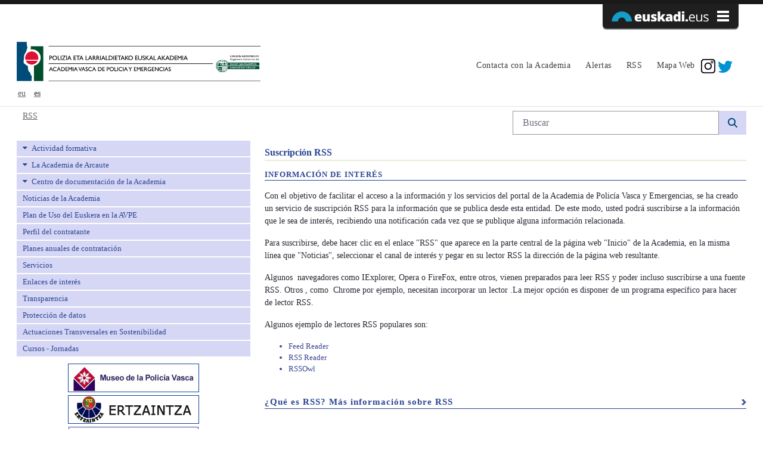

--- FILE ---
content_type: text/html; charset=UTF-8
request_url: https://www.arkauteakademia.euskadi.eus/lfr/web/avpe/suscripcion-rss
body_size: 17096
content:




































	
		
			<!DOCTYPE html>


























































<html class="ltr notranslate" dir="ltr" lang="es-ES">
  <head>
    <title>RSS - avpe - Segurtasun Saila - Eusko Jaurlaritza</title>
    <meta content="initial-scale=1.0, width=device-width" name="viewport" />





































<meta content="text/html; charset=UTF-8" http-equiv="content-type" />












<script data-senna-track="permanent" src="/lfr/combo?browserId=chrome&minifierType=js&languageId=es_ES&b=7310&t=1768395394175&/lfr/o/frontend-js-jquery-web/jquery/jquery.min.js&/lfr/o/frontend-js-jquery-web/jquery/init.js&/lfr/o/frontend-js-jquery-web/jquery/ajax.js&/lfr/o/frontend-js-jquery-web/jquery/bootstrap.bundle.min.js&/lfr/o/frontend-js-jquery-web/jquery/collapsible_search.js&/lfr/o/frontend-js-jquery-web/jquery/fm.js&/lfr/o/frontend-js-jquery-web/jquery/form.js&/lfr/o/frontend-js-jquery-web/jquery/popper.min.js&/lfr/o/frontend-js-jquery-web/jquery/side_navigation.js" type="text/javascript"></script>
<link data-senna-track="temporary" href="https://www.arkauteakademia.euskadi.eus/lfr/web/avpe/suscripcion-rss" rel="canonical" />
<link data-senna-track="temporary" href="https://www.arkauteakademia.euskadi.eus/lfr/web/avpe/suscripcion-rss" hreflang="es-ES" rel="alternate" />
<link data-senna-track="temporary" href="https://www.arkauteakademia.euskadi.eus/lfr/eu/web/avpe/suscripcion-rss" hreflang="eu-ES" rel="alternate" />
<link data-senna-track="temporary" href="https://www.arkauteakademia.euskadi.eus/lfr/web/avpe/suscripcion-rss" hreflang="x-default" rel="alternate" />

<meta property="og:locale" content="es_ES">
<meta property="og:locale:alternate" content="eu_ES">
<meta property="og:locale:alternate" content="es_ES">
<meta property="og:site_name" content="avpe">
<meta property="og:title" content="RSS - avpe - Segurtasun Saila - Eusko Jaurlaritza">
<meta property="og:type" content="website">
<meta property="og:url" content="https://www.arkauteakademia.euskadi.eus/lfr/web/avpe/suscripcion-rss">


<link href="https://www.arkauteakademia.euskadi.eus/lfr/o/b24-p-theme/images/favicon.ico" rel="icon" />



<link class="lfr-css-file" data-senna-track="temporary" href="https://www.arkauteakademia.euskadi.eus/lfr/o/b24-p-theme/css/clay.css?browserId=chrome&amp;themeId=b24ptheme_WAR_b24ptheme&amp;minifierType=css&amp;languageId=es_ES&amp;b=7310&amp;t=1768395612000" id="liferayAUICSS" rel="stylesheet" type="text/css" />



<link data-senna-track="temporary" href="/lfr/o/frontend-css-web/main.css?browserId=chrome&amp;themeId=b24ptheme_WAR_b24ptheme&amp;minifierType=css&amp;languageId=es_ES&amp;b=7310&amp;t=1768395358009" id="liferayPortalCSS" rel="stylesheet" type="text/css" />









	

	





	



	

		<link data-senna-track="temporary" href="/lfr/combo?browserId=chrome&amp;minifierType=&amp;themeId=b24ptheme_WAR_b24ptheme&amp;languageId=es_ES&amp;b=7310&amp;com_liferay_journal_content_web_portlet_JournalContentPortlet_INSTANCE_IZh5urYTUlrb:%2Fcss%2Fmain.css&amp;com_liferay_portal_search_web_portlet_SearchPortlet:%2Fcss%2Fmain.css&amp;com_liferay_product_navigation_product_menu_web_portlet_ProductMenuPortlet:%2Fcss%2Fmain.css&amp;com_liferay_product_navigation_user_personal_bar_web_portlet_ProductNavigationUserPersonalBarPortlet:%2Fcss%2Fmain.css&amp;com_liferay_site_navigation_menu_web_portlet_SiteNavigationMenuPortlet_INSTANCE_hFTnaPpREssp:%2Fcss%2Fmain.css&amp;t=1768395612000" id="7089946" rel="stylesheet" type="text/css" />

	







<script data-senna-track="temporary" type="text/javascript">
	// <![CDATA[
		var Liferay = Liferay || {};

		Liferay.Browser = {
			acceptsGzip: function() {
				return true;
			},

			

			getMajorVersion: function() {
				return 131.0;
			},

			getRevision: function() {
				return '537.36';
			},
			getVersion: function() {
				return '131.0';
			},

			

			isAir: function() {
				return false;
			},
			isChrome: function() {
				return true;
			},
			isEdge: function() {
				return false;
			},
			isFirefox: function() {
				return false;
			},
			isGecko: function() {
				return true;
			},
			isIe: function() {
				return false;
			},
			isIphone: function() {
				return false;
			},
			isLinux: function() {
				return false;
			},
			isMac: function() {
				return true;
			},
			isMobile: function() {
				return false;
			},
			isMozilla: function() {
				return false;
			},
			isOpera: function() {
				return false;
			},
			isRtf: function() {
				return true;
			},
			isSafari: function() {
				return true;
			},
			isSun: function() {
				return false;
			},
			isWebKit: function() {
				return true;
			},
			isWindows: function() {
				return false;
			}
		};

		Liferay.Data = Liferay.Data || {};

		Liferay.Data.ICONS_INLINE_SVG = true;

		Liferay.Data.NAV_SELECTOR = '#navigation';

		Liferay.Data.NAV_SELECTOR_MOBILE = '#navigationCollapse';

		Liferay.Data.isCustomizationView = function() {
			return false;
		};

		Liferay.Data.notices = [
			

			
		];

		Liferay.PortletKeys = {
			DOCUMENT_LIBRARY: 'com_liferay_document_library_web_portlet_DLPortlet',
			DYNAMIC_DATA_MAPPING: 'com_liferay_dynamic_data_mapping_web_portlet_DDMPortlet',
			ITEM_SELECTOR: 'com_liferay_item_selector_web_portlet_ItemSelectorPortlet'
		};

		Liferay.PropsValues = {
			JAVASCRIPT_SINGLE_PAGE_APPLICATION_TIMEOUT: 0,
			NTLM_AUTH_ENABLED: false,
			UPLOAD_SERVLET_REQUEST_IMPL_MAX_SIZE: 10485760000
		};

		Liferay.ThemeDisplay = {

			

			
				getLayoutId: function() {
					return '107';
				},

				

				getLayoutRelativeControlPanelURL: function() {
					return '/lfr/group/avpe/~/control_panel/manage';
				},

				getLayoutRelativeURL: function() {
					return '/lfr/web/avpe/suscripcion-rss';
				},
				getLayoutURL: function() {
					return 'https://www.arkauteakademia.euskadi.eus/lfr/web/avpe/suscripcion-rss';
				},
				getParentLayoutId: function() {
					return '0';
				},
				isControlPanel: function() {
					return false;
				},
				isPrivateLayout: function() {
					return 'false';
				},
				isVirtualLayout: function() {
					return false;
				},
			

			getBCP47LanguageId: function() {
				return 'es-ES';
			},
			getCanonicalURL: function() {

				

				return 'https\x3a\x2f\x2fwww\x2earkauteakademia\x2eeuskadi\x2eeus\x2flfr\x2fweb\x2favpe\x2fsuscripcion-rss';
			},
			getCDNBaseURL: function() {
				return 'https://www.arkauteakademia.euskadi.eus';
			},
			getCDNDynamicResourcesHost: function() {
				return '';
			},
			getCDNHost: function() {
				return '';
			},
			getCompanyGroupId: function() {
				return '20136';
			},
			getCompanyId: function() {
				return '20100';
			},
			getDefaultLanguageId: function() {
				return 'es_ES';
			},
			getDoAsUserIdEncoded: function() {
				return '';
			},
			getLanguageId: function() {
				return 'es_ES';
			},
			getParentGroupId: function() {
				return '142869';
			},
			getPathContext: function() {
				return '/lfr';
			},
			getPathImage: function() {
				return '/lfr/image';
			},
			getPathJavaScript: function() {
				return '/lfr/o/frontend-js-web';
			},
			getPathMain: function() {
				return '/lfr/c';
			},
			getPathThemeImages: function() {
				return 'https://www.arkauteakademia.euskadi.eus/lfr/o/b24-p-theme/images';
			},
			getPathThemeRoot: function() {
				return '/lfr/o/b24-p-theme';
			},
			getPlid: function() {
				return '193015';
			},
			getPortalURL: function() {
				return 'https://www.arkauteakademia.euskadi.eus';
			},
			getScopeGroupId: function() {
				return '142869';
			},
			getScopeGroupIdOrLiveGroupId: function() {
				return '142869';
			},
			getSessionId: function() {
				return '';
			},
			getSiteAdminURL: function() {
				return 'https://www.arkauteakademia.euskadi.eus/lfr/group/avpe/~/control_panel/manage?p_p_lifecycle=0&p_p_state=maximized&p_p_mode=view';
			},
			getSiteGroupId: function() {
				return '142869';
			},
			getURLControlPanel: function() {
				return '/lfr/group/control_panel?refererPlid=193015';
			},
			getURLHome: function() {
				return 'https\x3a\x2f\x2fwww\x2earkauteakademia\x2eeuskadi\x2eeus\x2flfr\x2fweb\x2fguest';
			},
			getUserEmailAddress: function() {
				return '';
			},
			getUserId: function() {
				return '20104';
			},
			getUserName: function() {
				return '';
			},
			isAddSessionIdToURL: function() {
				return false;
			},
			isImpersonated: function() {
				return false;
			},
			isSignedIn: function() {
				return false;
			},
			isStateExclusive: function() {
				return false;
			},
			isStateMaximized: function() {
				return false;
			},
			isStatePopUp: function() {
				return false;
			}
		};

		var themeDisplay = Liferay.ThemeDisplay;

		Liferay.AUI = {

			

			getAvailableLangPath: function() {
				return 'available_languages.jsp?browserId=chrome&themeId=b24ptheme_WAR_b24ptheme&colorSchemeId=01&minifierType=js&languageId=es_ES&b=7310&t=1768840093800';
			},
			getCombine: function() {
				return true;
			},
			getComboPath: function() {
				return '/lfr/combo/?browserId=chrome&minifierType=&languageId=es_ES&b=7310&t=1768395358409&';
			},
			getDateFormat: function() {
				return '%d/%m/%Y';
			},
			getEditorCKEditorPath: function() {
				return '/lfr/o/frontend-editor-ckeditor-web';
			},
			getFilter: function() {
				var filter = 'raw';

				
					
						filter = 'min';
					
					

				return filter;
			},
			getFilterConfig: function() {
				var instance = this;

				var filterConfig = null;

				if (!instance.getCombine()) {
					filterConfig = {
						replaceStr: '.js' + instance.getStaticResourceURLParams(),
						searchExp: '\\.js$'
					};
				}

				return filterConfig;
			},
			getJavaScriptRootPath: function() {
				return '/lfr/o/frontend-js-web';
			},
			getLangPath: function() {
				return 'aui_lang.jsp?browserId=chrome&themeId=b24ptheme_WAR_b24ptheme&colorSchemeId=01&minifierType=js&languageId=es_ES&b=7310&t=1768395358409';
			},
			getPortletRootPath: function() {
				return '/lfr/html/portlet';
			},
			getStaticResourceURLParams: function() {
				return '?browserId=chrome&minifierType=&languageId=es_ES&b=7310&t=1768395358409';
			}
		};

		Liferay.authToken = 'UEkljrla';

		

		Liferay.currentURL = '\x2flfr\x2fweb\x2favpe\x2fsuscripcion-rss';
		Liferay.currentURLEncoded = '\x252Flfr\x252Fweb\x252Favpe\x252Fsuscripcion-rss';
	// ]]>
</script>

<script src="/lfr/o/js_loader_config?t=1768395394088" type="text/javascript"></script>
<script data-senna-track="permanent" src="/lfr/combo?browserId=chrome&minifierType=js&languageId=es_ES&b=7310&t=1768395358409&/o/frontend-js-aui-web/aui/aui/aui.js&/o/frontend-js-aui-web/liferay/modules.js&/o/frontend-js-aui-web/liferay/aui_sandbox.js&/o/frontend-js-aui-web/aui/attribute-base/attribute-base.js&/o/frontend-js-aui-web/aui/attribute-complex/attribute-complex.js&/o/frontend-js-aui-web/aui/attribute-core/attribute-core.js&/o/frontend-js-aui-web/aui/attribute-observable/attribute-observable.js&/o/frontend-js-aui-web/aui/attribute-extras/attribute-extras.js&/o/frontend-js-aui-web/aui/event-custom-base/event-custom-base.js&/o/frontend-js-aui-web/aui/event-custom-complex/event-custom-complex.js&/o/frontend-js-aui-web/aui/oop/oop.js&/o/frontend-js-aui-web/aui/aui-base-lang/aui-base-lang.js&/o/frontend-js-aui-web/liferay/dependency.js&/o/frontend-js-aui-web/liferay/util.js&/o/frontend-js-web/loader/config.js&/o/frontend-js-web/loader/loader.js&/o/frontend-js-web/liferay/dom_task_runner.js&/o/frontend-js-web/liferay/events.js&/o/frontend-js-web/liferay/lazy_load.js&/o/frontend-js-web/liferay/liferay.js&/o/frontend-js-web/liferay/global.bundle.js&/o/frontend-js-web/liferay/portlet.js&/o/frontend-js-web/liferay/workflow.js" type="text/javascript"></script>




	

	<script data-senna-track="temporary" src="/lfr/o/js_bundle_config?t=1768395410223" type="text/javascript"></script>


<script data-senna-track="temporary" type="text/javascript">
	// <![CDATA[
		
			
				
		

		

		
	// ]]>
</script>





	
		

			

			
		
		



	
		

			

			
		
	



	
		

			

			
				<!-- Google tag (gtag.js) -->
<script async src="https://www.googletagmanager.com/gtag/js?id=G-MDE6FFT0HG"></script>
<script>
  window.dataLayer = window.dataLayer || [];
  function gtag(){dataLayer.push(arguments);}
  gtag('js', new Date());

  gtag('config', 'G-MDE6FFT0HG');
</script>
			
		
	












	

	





	



	



















<link class="lfr-css-file" data-senna-track="temporary" href="https://www.arkauteakademia.euskadi.eus/lfr/o/b24-p-theme/css/main.css?browserId=chrome&amp;themeId=b24ptheme_WAR_b24ptheme&amp;minifierType=css&amp;languageId=es_ES&amp;b=7310&amp;t=1768395612000" id="liferayThemeCSS" rel="stylesheet" type="text/css" />








	<style data-senna-track="temporary" type="text/css">

		

			

				

					

#p_p_id_com_liferay_site_navigation_menu_web_portlet_SiteNavigationMenuPortlet_INSTANCE_hFTnaPpREssp_ .portlet-content {

}




				

			

		

			

				

					

#p_p_id_com_liferay_journal_content_web_portlet_JournalContentPortlet_INSTANCE_IZh5urYTUlrb_ .portlet-content {

}




				

			

		

			

				

					

#p_p_id_com_liferay_journal_content_web_portlet_JournalContentPortlet_INSTANCE_luTYlvKFkp72_ .portlet-content {

}




				

			

		

			

		

			

		

			

		

			

		

			

		

			

		

			

				

					

#p_p_id_com_liferay_site_navigation_language_web_portlet_SiteNavigationLanguagePortlet_ .portlet-content {

}




				

			

		

	</style>


<style data-senna-track="temporary" type="text/css">
</style>
<script type="text/javascript">
// <![CDATA[
Liferay.SPA = Liferay.SPA || {};
Liferay.SPA.cacheExpirationTime = -1;
Liferay.SPA.clearScreensCache = false;
Liferay.SPA.debugEnabled = false;
Liferay.SPA.excludedPaths = ["/lfr/c/document_library","/lfr/documents","/lfr/image"];
Liferay.SPA.loginRedirect = '';
Liferay.SPA.navigationExceptionSelectors = ':not([target="_blank"]):not([data-senna-off]):not([data-resource-href]):not([data-cke-saved-href]):not([data-cke-saved-href])';
Liferay.SPA.requestTimeout = 0;
Liferay.SPA.userNotification = {
	message: 'Parece que esto está tardando más de lo esperado.',
	timeout: 30000,
	title: 'Vaya'
};
// ]]>
</script><script type="text/javascript">
// <![CDATA[
Liferay.Loader.require('frontend-js-spa-web@4.0.36/liferay/init.es', function(frontendJsSpaWeb4036LiferayInitEs) {
try {
(function() {
var frontendJsSpaWebLiferayInitEs = frontendJsSpaWeb4036LiferayInitEs;
frontendJsSpaWebLiferayInitEs.default.init(
	function(app) {
		app.setPortletsBlacklist({"A03LocalizacionPortlet_WAR_A03LocalizacionPortlet":true,"A47AgentesPortlet_WAR_A47AgentesPortlet":true,"A47AyuntamientosPortlet_WAR_A47AyuntamientosPortlet":true,"A47PoliciaLocalPortlet_WAR_A47PoliciaLocalPortlet":true,"com_liferay_nested_portlets_web_portlet_NestedPortletsPortlet":true,"com_liferay_site_navigation_directory_web_portlet_SitesDirectoryPortlet":true,"com_gvdi_a97_mapa_incidencias_A97PMapaIncidenciasPortlet":true,"com_gvdi_a97_p_radares_trafiko_A97PRadaresTrafikoPortlet":true,"com_liferay_login_web_portlet_LoginPortlet":true,"A28MensajesPortlet_WAR_A28MensajesPortlet":true,"com_liferay_login_web_portlet_FastLoginPortlet":true,"a91_estadoPuertos_A91EstadoPuertosPortlet":true});
		app.setValidStatusCodes([221,490,494,499,491,492,493,495,220]);
	}
);
})();
} catch (err) {
	console.error(err);
}
});
// ]]>
</script>



















<script data-senna-track="temporary" type="text/javascript">
	if (window.Analytics) {
		window._com_liferay_document_library_analytics_isViewFileEntry = false;
	}
</script>













<script type="text/javascript">
// <![CDATA[
Liferay.on(
	'ddmFieldBlur', function(event) {
		if (window.Analytics) {
			Analytics.send(
				'fieldBlurred',
				'Form',
				{
					fieldName: event.fieldName,
					focusDuration: event.focusDuration,
					formId: event.formId,
					page: event.page
				}
			);
		}
	}
);

Liferay.on(
	'ddmFieldFocus', function(event) {
		if (window.Analytics) {
			Analytics.send(
				'fieldFocused',
				'Form',
				{
					fieldName: event.fieldName,
					formId: event.formId,
					page: event.page
				}
			);
		}
	}
);

Liferay.on(
	'ddmFormPageShow', function(event) {
		if (window.Analytics) {
			Analytics.send(
				'pageViewed',
				'Form',
				{
					formId: event.formId,
					page: event.page,
					title: event.title
				}
			);
		}
	}
);

Liferay.on(
	'ddmFormSubmit', function(event) {
		if (window.Analytics) {
			Analytics.send(
				'formSubmitted',
				'Form',
				{
					formId: event.formId
				}
			);
		}
	}
);

Liferay.on(
	'ddmFormView', function(event) {
		if (window.Analytics) {
			Analytics.send(
				'formViewed',
				'Form',
				{
					formId: event.formId,
					title: event.title
				}
			);
		}
	}
);
// ]]>
</script>

  </head>
<body class="chrome controls-visible  yui3-skin-sam signed-out public-page site AVPE">

















































	<nav aria-label="Enlaces rápidos" class="quick-access-nav" id="flvh_quickAccessNav">
		<h1 class="hide-accessible">Navegación</h1>

		<ul>
			
				<li><a href="#main-content">Saltar al contenido</a></li>
			

			
		</ul>
	</nav>

















































































  <div class="pt-0" id="wrapper">
    <section id="preheader">
      <div class="row">
        <div class="col-lg-12 text-right menu-euskadi">
          <div class="panel-group">
            <div class="panel panel-default">
              <div id="collapse1" class="panel-collapse collapse row menu-euskadi-all">
                <div class="offset-md-3 col-md-3 menu-euskadi-column">
                  <strong>euskadi.eus</strong>
                  <ul class="list-inline">
                    <li class=""><a href='http://www.euskadi.eus/inicio' target="_blank">P&aacute;gina de inicio</a></li>
                    <li class=""><a href='http://www.euskadi.eus/temas' target="_blank">Temas </a></li>
                    <li class=""><a href='http://www.euskadi.eus/gobierno-vasco/inicio' target="_blank">Gobierno Vasco</a></li>
                    <li class=""><a href='http://www.euskadi.eus/gobierno-vasco/tramites-servicios' target="_blank">Tr&aacute;mites</a></li>
                  </ul>
                </div>
                <div class="col-md-3 menu-euskadi-column">
                  <strong>Herramientas</strong>
                  <ul class="list-inline">
                    <li><a href='http://www.euskadi.eus/busqueda' target="_blank">Buscador</a></li>
                    <li><a href='http://www.euskadi.eus/informacion/-/mapa-web-euskadieus' target="_blank">Mapa web</a></li>
                  </ul>
                </div>
                <div class="col-md-3 menu-euskadi-column">
                  <strong>Informaci&oacute;n general</strong>
                  <ul class="list-inline">
                    <li><a href='http://www.euskadi.eus/informacion/-/accesibilidad-euskadieus' target="_blank">Accesibilidad</a></li>
                    <li><a href='http://www.euskadi.eus/informacion/-/informacion-legal' target="_blank">Informaci&oacute;n legal</a></li>
                    <li><a href='http://www.euskadi.eus/gobierno-vasco/-/gobierno-abierto' target="_blank">Gobierno abierto</a></li>
                    <li><a href='https://www.euskadi.eus/sede-electronica' target="_blank">Sede electr&oacute;nica</a></li>
                  </ul>
                </div>
                <div class="col-md-12 columna-mobile">
                  <ul class="list-inline">
                    <li><a href='http://www.euskadi.eus/inicio' target="_blank">P&aacute;gina de inicio</a></li>
                    <li><a href='http://www.euskadi.eus/temas' target="_blank">Temas </a></li>
                    <li><a href='http://www.euskadi.eus/gobierno-vasco/inicio' target="_blank">Gobierno Vasco</a></li>
                    <li><a href='http://www.euskadi.eus/gobierno-vasco/tramites-servicios' target="_blank">Tr&aacute;mites</a></li>
                    <li>
                      <form accept-charset="UTF-8" method="get" action="/busqueda">
                        <input name="cat" value="Home_mugikorra" type="hidden">
                        <input id="home_bilaketa_mugikorra" title="Buscar en Euskadi.eus" name="q" placeholder="Buscar en euskadi.eus" type="text">
                        <input class="submit botoiak" value="Buscar" type="submit">
                      </form>
                    </li>
                  </ul>
                </div>
              </div>
              <div class="panel-heading">
                <div class="panel-title-all">
                  <div class="container">
                    <a data-toggle="collapse" href="#collapse1" title="Logo Euskadi" class="euskadi-logo">
                      <img src="https://www.arkauteakademia.euskadi.eus/lfr/o/b24-p-theme/images/web01-2014_euskadieus_logo_menu_01.gif" alt="Logo euskadi" class="">
                    </a>
                  </div>
                </div>
                <div class="panel-title-mobile">
                  <a data-toggle="collapse" href="#collapse1" title="Logo Euskadi" class="euskadi-logo">
                    <img src="https://www.arkauteakademia.euskadi.eus/lfr/o/b24-p-theme/images/web01-2014_euskadieus_logo_menu_01_mobile.jpg" class="img-fluid" alt="Logo euskadi">
                  </a>
                </div>
              </div>
            </div>
          </div>
        </div>
      </div>
    </section>

    <header id="banner">
      <div class="mb-4 navbar navbar-expand-md navbar-light navbar-classic py-4">
        <div class="container">
          <div class="row">
            <div class="col-xl-4 col-lg-12 col-md-12 col-sm-12">
              <a class="logo custom-logo align-items-center d-inline-flex" href="https://www.arkauteakademia.euskadi.eus/lfr/web/avpe" title="Ir a ">
                <img alt="" height="70" src="/lfr/image/layout_set_logo?img_id=1226020&amp;t=1768395444861" />
              </a>

              <div>








































	

	<div class="portlet-boundary portlet-boundary_com_liferay_site_navigation_language_web_portlet_SiteNavigationLanguagePortlet_  portlet-static portlet-static-end portlet-barebone portlet-language " id="p_p_id_com_liferay_site_navigation_language_web_portlet_SiteNavigationLanguagePortlet_">
		<span id="p_com_liferay_site_navigation_language_web_portlet_SiteNavigationLanguagePortlet"></span>




	

	
		
			






































	
		
<section class="portlet" id="portlet_com_liferay_site_navigation_language_web_portlet_SiteNavigationLanguagePortlet">


	<div class="portlet-content">



		
			<div class=" portlet-content-container">
				


	<div class="portlet-body">



	
		
			
				
					



















































	

				

				
					
						


	

		



































































	

	<style>
	.language-entry-short-text {
		padding: 0 0.5em;
	}
</style>

<a href="/lfr/c/portal/update_language?p_l_id=193015&amp;redirect=%2Flfr%2Fweb%2Favpe%2Fsuscripcion-rss&amp;languageId=eu_ES" class="language-entry-short-text" lang="eu-ES" >eu</a><span class="language-entry-short-text" lang="es-ES" >es</span>


	
	
					
				
			
		
	
	


	</div>

			</div>
		
	</div>
</section>
	

		
		







	</div>






              </div>
            </div>

            <div class="col-xl-8 col-lg-12 col-md-12 col-sm-12">
              <div class="user-bar">








































	

	<div class="portlet-boundary portlet-boundary_com_liferay_product_navigation_user_personal_bar_web_portlet_ProductNavigationUserPersonalBarPortlet_  portlet-static portlet-static-end portlet-barebone portlet-user-personal-bar " id="p_p_id_com_liferay_product_navigation_user_personal_bar_web_portlet_ProductNavigationUserPersonalBarPortlet_">
		<span id="p_com_liferay_product_navigation_user_personal_bar_web_portlet_ProductNavigationUserPersonalBarPortlet"></span>




	

	
		
			
















	
	
		<span class="sign-in text-default" role="presentation">
			<a href="https://www.arkauteakademia.euskadi.eus/lfr/c/portal/login?p_l_id=193015" class="sign-in text-default" id="_com_liferay_product_navigation_user_personal_bar_web_portlet_ProductNavigationUserPersonalBarPortlet_qfkd____" data-redirect="true" ><svg aria-hidden="true" class="lexicon-icon lexicon-icon-user" focusable="false" ><use href="https://www.arkauteakademia.euskadi.eus/lfr/o/b24-p-theme/images/clay/icons.svg#user"></use></svg><span class="taglib-icon-label">Acceder</span></a>
		</span>

		<script type="text/javascript">
// <![CDATA[
(function() {var $ = AUI.$;var _ = AUI._;
			var signInLink = document.querySelector('.sign-in > a');

			if (signInLink && signInLink.dataset.redirect === 'false') {
				var signInURL = 'https://www.arkauteakademia.euskadi.eus/lfr/c/portal/login?p_l_id=193015';

				var modalSignInURL = Liferay.Util.addParams(
					'windowState=exclusive',
					signInURL
				);

				var setModalContent = function (html) {
					var modalBody = document.querySelector('.liferay-modal-body');

					if (modalBody) {
						var fragment = document
							.createRange()
							.createContextualFragment(html);

						modalBody.innerHTML = '';

						modalBody.appendChild(fragment);
					}
				};

				var loading = false;
				var redirect = false;
				var html = '';
				var modalOpen = false;

				var fetchModalSignIn = function () {
					if (loading || html) {
						return;
					}

					loading = true;

					Liferay.Util.fetch(modalSignInURL)
						.then(function (response) {
							return response.text();
						})
						.then(function (response) {
							if (!loading) {
								return;
							}

							loading = false;

							if (!response) {
								redirect = true;

								return;
							}

							html = response;

							if (modalOpen) {
								setModalContent(response);
							}
						})
						.catch(function () {
							redirect = true;
						});
				};

				signInLink.addEventListener('mouseover', fetchModalSignIn);
				signInLink.addEventListener('focus', fetchModalSignIn);

				signInLink.addEventListener('click', function (event) {
					event.preventDefault();

					if (redirect) {
						Liferay.Util.navigate(signInURL);

						return;
					}

					Liferay.Util.openModal({
						bodyHTML: html ? html : '<span class="loading-animation">',
						height: '400px',
						onClose: function () {
							loading = false;
							redirect = false;
							html = '';
							modalOpen = false;
						},
						onOpen: function () {
							modalOpen = true;

							if (html && document.querySelector('.loading-animation')) {
								setModalContent(html);
							}
						},
						size: 'md',
						title: '\u0041\u0063\u0063\u0065\u0064\u0065\u0072',
					});
				});
			}
		})();
// ]]>
</script>
	

		
	







	</div>






                <div class="mt-2">
                  <div class="icos-rs">
                    <a href="https://www.instagram.com/arkauteakademia/" target="_blank"><img src="https://www.arkauteakademia.euskadi.eus/lfr/o/b24-p-theme/images/ico-instagram.png" /></a>
                    <a href="https://twitter.com/ArkauteAkademia?lang=es" target="_blank"><img src="https://www.arkauteakademia.euskadi.eus/lfr/o/b24-p-theme/images/ico-twitter.png" /></a>
                  </div>



	<button aria-controls="navigationCollapse" aria-expanded="false" aria-label="Toggle navigation"  class="navbar-toggler navbar-toggler-right toggle-lines" data-target="#navigationCollapse" data-toggle="collapse" type="button">
		<span class="navbar-toggler-icon"></span>
	</button>

	<div aria-expanded="false" class="collapse mt-4 mt-md-0 navbar-collapse" id="navigationCollapse">








































	

	<div class="portlet-boundary portlet-boundary_com_liferay_site_navigation_menu_web_portlet_SiteNavigationMenuPortlet_  portlet-static portlet-static-end portlet-barebone portlet-navigation " id="p_p_id_com_liferay_site_navigation_menu_web_portlet_SiteNavigationMenuPortlet_">
		<span id="p_com_liferay_site_navigation_menu_web_portlet_SiteNavigationMenuPortlet"></span>




	

	
		
			






































	
		
<section class="portlet" id="portlet_com_liferay_site_navigation_menu_web_portlet_SiteNavigationMenuPortlet">


	<div class="portlet-content">



		
			<div class=" portlet-content-container">
				


	<div class="portlet-body">



	
		
			
				
					



















































	

				

				
					
						


	

		




















	

		

		
			
				

	<div id="navbar_com_liferay_site_navigation_menu_web_portlet_SiteNavigationMenuPortlet">
		<ul aria-label="Páginas del sitio web" class="navbar-blank navbar-nav navbar-site" role="menubar">






					<li class="lfr-nav-item nav-item" id="layout_com_liferay_site_navigation_menu_web_portlet_SiteNavigationMenuPortlet_193997" role="presentation">
						<a  class="nav-link text-truncate" href='https://www.arkauteakademia.euskadi.eus/lfr/web/avpe/contacta-con-akademia'  role="menuitem">
							<span class="text-truncate"> Contacta con la  Academia </span>
						</a>

					</li>





					<li class="lfr-nav-item nav-item" id="layout_com_liferay_site_navigation_menu_web_portlet_SiteNavigationMenuPortlet_193014" role="presentation">
						<a  class="nav-link text-truncate" href='https://www.arkauteakademia.euskadi.eus/lfr/web/avpe/alertas'  role="menuitem">
							<span class="text-truncate"> Alertas </span>
						</a>

					</li>





					<li class="lfr-nav-item nav-item selected active" id="layout_com_liferay_site_navigation_menu_web_portlet_SiteNavigationMenuPortlet_193028" role="presentation">
						<a  class="nav-link text-truncate" href='https://www.arkauteakademia.euskadi.eus/lfr/web/avpe/suscripcion-rss'  role="menuitem">
							<span class="text-truncate"> RSS </span>
						</a>

					</li>





					<li class="lfr-nav-item nav-item" id="layout_com_liferay_site_navigation_menu_web_portlet_SiteNavigationMenuPortlet_193903" role="presentation">
						<a  class="nav-link text-truncate" href='https://www.arkauteakademia.euskadi.eus/lfr/web/avpe/mapa-web'  role="menuitem">
							<span class="text-truncate"> Mapa Web </span>
						</a>

					</li>
		</ul>
	</div>

<script type="text/javascript">
// <![CDATA[
AUI().use('liferay-navigation-interaction', function(A) {(function() {var $ = AUI.$;var _ = AUI._;		var navigation = A.one('#navbar_com_liferay_site_navigation_menu_web_portlet_SiteNavigationMenuPortlet');

		Liferay.Data.NAV_INTERACTION_LIST_SELECTOR = '.navbar-site';
		Liferay.Data.NAV_LIST_SELECTOR = '.navbar-site';

		if (navigation) {
			navigation.plug(Liferay.NavigationInteraction);
		}
})();});
// ]]>
</script>
			
			
		
	
	
	
	


	
	
					
				
			
		
	
	


	</div>

			</div>
		
	</div>
</section>
	

		
		







	</div>






	</div>

                </div>
              </div>
            </div>
            <div class="col-lg-3 col-md-1 void">

            </div>
          </div>
    </header>

    <section class="container" id="content">
      <h1 class="sr-only">RSS - avpe</h1>
      <div class="row">
        <div class="col-lg-8 col-md-6 col-sm-12 col-xs-12">








































	

	<div class="portlet-boundary portlet-boundary_com_liferay_site_navigation_breadcrumb_web_portlet_SiteNavigationBreadcrumbPortlet_  portlet-static portlet-static-end portlet-barebone portlet-breadcrumb " id="p_p_id_com_liferay_site_navigation_breadcrumb_web_portlet_SiteNavigationBreadcrumbPortlet_">
		<span id="p_com_liferay_site_navigation_breadcrumb_web_portlet_SiteNavigationBreadcrumbPortlet"></span>




	

	
		
			






































	
		
<section class="portlet" id="portlet_com_liferay_site_navigation_breadcrumb_web_portlet_SiteNavigationBreadcrumbPortlet">


	<div class="portlet-content">



		
			<div class=" portlet-content-container">
				


	<div class="portlet-body">



	
		
			
				
					



















































	

				

				
					
						


	

		































































<nav aria-label="Ruta de navegación" id="_com_liferay_site_navigation_breadcrumb_web_portlet_SiteNavigationBreadcrumbPortlet_breadcrumbs-defaultScreen">
	

		

			<ol class="breadcrumb">
			<li class="breadcrumb-item">
					<span class="active breadcrumb-text-truncate">RSS</span>
			</li>
	</ol>

	
</nav>

	
	
					
				
			
		
	
	


	</div>

			</div>
		
	</div>
</section>
	

		
		







	</div>






        </div>

        <div class="col-lg-4 col-md-6 col-sm-12 col-xs-12">
          <div role="search">








































	

	<div class="portlet-boundary portlet-boundary_com_liferay_portal_search_web_portlet_SearchPortlet_  portlet-static portlet-static-end portlet-barebone portlet-search " id="p_p_id_com_liferay_portal_search_web_portlet_SearchPortlet_">
		<span id="p_com_liferay_portal_search_web_portlet_SearchPortlet"></span>




	

	
		
			






































	
		
<section class="portlet" id="portlet_com_liferay_portal_search_web_portlet_SearchPortlet">


	<div class="portlet-content">



		
			<div class=" portlet-content-container">
				


	<div class="portlet-body">



	
		
			
				
					



















































	

				

				
					
						


	

		

























































































<form action="https://www.arkauteakademia.euskadi.eus/lfr/web/avpe/suscripcion-rss?p_p_id=com_liferay_portal_search_web_portlet_SearchPortlet&amp;p_p_lifecycle=0&amp;p_p_state=maximized&amp;p_p_mode=view&amp;_com_liferay_portal_search_web_portlet_SearchPortlet_mvcPath=%2Fsearch.jsp&amp;_com_liferay_portal_search_web_portlet_SearchPortlet_redirect=https%3A%2F%2Fwww.arkauteakademia.euskadi.eus%2Flfr%2Fweb%2Favpe%2Fsuscripcion-rss%3Fp_p_id%3Dcom_liferay_portal_search_web_portlet_SearchPortlet%26p_p_lifecycle%3D0%26p_p_state%3Dnormal%26p_p_mode%3Dview" class="form  " data-fm-namespace="_com_liferay_portal_search_web_portlet_SearchPortlet_" id="_com_liferay_portal_search_web_portlet_SearchPortlet_fm" method="get" name="_com_liferay_portal_search_web_portlet_SearchPortlet_fm" >
	
		<fieldset class="input-container" disabled="disabled">
			<legend class="sr-only">Búsqueda web</legend>
	

	






































































	

		

		
			
				<input  class="field form-control"  id="_com_liferay_portal_search_web_portlet_SearchPortlet_formDate"    name="_com_liferay_portal_search_web_portlet_SearchPortlet_formDate"     type="hidden" value="1768866298971"   />
			
		

		
	









	<input name="p_p_id" type="hidden" value="com_liferay_portal_search_web_portlet_SearchPortlet" /><input name="p_p_lifecycle" type="hidden" value="0" /><input name="p_p_state" type="hidden" value="maximized" /><input name="p_p_mode" type="hidden" value="view" /><input name="_com_liferay_portal_search_web_portlet_SearchPortlet_mvcPath" type="hidden" value="/search.jsp" /><input name="_com_liferay_portal_search_web_portlet_SearchPortlet_redirect" type="hidden" value="https://www.arkauteakademia.euskadi.eus/lfr/web/avpe/suscripcion-rss?p_p_id=com_liferay_portal_search_web_portlet_SearchPortlet&amp;p_p_lifecycle=0&amp;p_p_state=normal&amp;p_p_mode=view" />

	<div class="form-group-autofit search-input-group">
		<div class="form-group-item">
			<div class="input-group">
				<div class="input-group-item">
					<input class="form-control input-group-inset input-group-inset-after search-input search-portlet-keywords-input" id="_com_liferay_portal_search_web_portlet_SearchPortlet_keywords" name="_com_liferay_portal_search_web_portlet_SearchPortlet_keywords" placeholder="Buscar" type="text" value="" />

					<div class="input-group-inset-item input-group-inset-item-after">
						<button class="btn btn-light btn-unstyled" onclick="_com_liferay_portal_search_web_portlet_SearchPortlet_search();" type="submit">
							






















	
		<span
			class=""
			
		>
			
				
					


	
		<span  id="jbfs____"><svg aria-hidden="true" class="lexicon-icon lexicon-icon-search" focusable="false" ><use href="https://www.arkauteakademia.euskadi.eus/lfr/o/b24-p-theme/images/clay/icons.svg#search"></use></svg></span>
	
	


	
		
	

				
			
		</span>
	



						</button>
					</div>
				</div>
			</div>
		</div>

		

		

		
			
			
				






































































	

		

		
			
				<input  class="field form-control"  id="_com_liferay_portal_search_web_portlet_SearchPortlet_scope"    name="_com_liferay_portal_search_web_portlet_SearchPortlet_scope"     type="hidden" value="this-site"   />
			
		

		
	









			
		
	</div>

	<script type="text/javascript">
// <![CDATA[

		window._com_liferay_portal_search_web_portlet_SearchPortlet_search = function () {
			var keywords =
				document._com_liferay_portal_search_web_portlet_SearchPortlet_fm._com_liferay_portal_search_web_portlet_SearchPortlet_keywords.value;

			keywords = keywords.replace(/^\s+|\s+$/, '');

			if (keywords != '') {
				submitForm(document._com_liferay_portal_search_web_portlet_SearchPortlet_fm);
			}
		};
	
// ]]>
</script>




























































	

	
		</fieldset>
	
</form>



<script type="text/javascript">
// <![CDATA[
AUI().use('liferay-form', function(A) {(function() {var $ = AUI.$;var _ = AUI._;
	Liferay.Form.register(
		{
			id: '_com_liferay_portal_search_web_portlet_SearchPortlet_fm'

			
				, fieldRules: [

					

				]
			

			
				, onSubmit: function(event) {
					_com_liferay_portal_search_web_portlet_SearchPortlet_search(); event.preventDefault();
				}
			

			, validateOnBlur: true
		}
	);

	var onDestroyPortlet = function(event) {
		if (event.portletId === 'com_liferay_portal_search_web_portlet_SearchPortlet') {
			delete Liferay.Form._INSTANCES['_com_liferay_portal_search_web_portlet_SearchPortlet_fm'];
		}
	};

	Liferay.on('destroyPortlet', onDestroyPortlet);

	
		A.all('#_com_liferay_portal_search_web_portlet_SearchPortlet_fm .input-container').removeAttribute('disabled');
	

	Liferay.fire(
		'_com_liferay_portal_search_web_portlet_SearchPortlet_formReady',
		{
			formName: '_com_liferay_portal_search_web_portlet_SearchPortlet_fm'
		}
	);
})();});
// ]]>
</script>

	
	
					
				
			
		
	
	


	</div>

			</div>
		
	</div>
</section>
	

		
		







	</div>






          </div>
        </div>
      </div>

































	

		




















	
	
		<style type="text/css">
			.master-layout-fragment .portlet-header {
				display: none;
			}
		</style>

		

		























<div class="columns-2" id="main-content" role="main">
	<div class="portlet-layout row">
		<div class="col-md-4 portlet-column portlet-column-first" id="column-1">
			<div class="portlet-dropzone portlet-column-content portlet-column-content-first" id="layout-column_column-1">







































	

	<div class="portlet-boundary portlet-boundary_com_liferay_site_navigation_menu_web_portlet_SiteNavigationMenuPortlet_  portlet-static portlet-static-end portlet-barebone portlet-navigation " id="p_p_id_com_liferay_site_navigation_menu_web_portlet_SiteNavigationMenuPortlet_INSTANCE_hFTnaPpREssp_">
		<span id="p_com_liferay_site_navigation_menu_web_portlet_SiteNavigationMenuPortlet_INSTANCE_hFTnaPpREssp"></span>




	

	
		
			






































	
		
<section class="portlet" id="portlet_com_liferay_site_navigation_menu_web_portlet_SiteNavigationMenuPortlet_INSTANCE_hFTnaPpREssp">


	<div class="portlet-content">



		
			<div class=" portlet-content-container">
				


	<div class="portlet-body">



	
		
			
				
					



















































	

				

				
					
						


	

		




















	

		

		
			
				

	<div id="navbar_com_liferay_site_navigation_menu_web_portlet_SiteNavigationMenuPortlet_INSTANCE_hFTnaPpREssp">
		<ul aria-label="Páginas del sitio web" class="nav navbar-nav navbar-site" role="menubar">






					<li class="lfr-nav-item nav-item dropdown" id="layout_com_liferay_site_navigation_menu_web_portlet_SiteNavigationMenuPortlet_INSTANCE_hFTnaPpREssp_com_liferay_site_navigation_menu_web_portlet_SiteNavigationMenuPortlet_INSTANCE_hFTnaPpREssp_193925" role="presentation">
						<a aria-haspopup='true' class="nav-link text-truncate dropdown-toggle" href='https://www.arkauteakademia.euskadi.eus/lfr/web/avpe/actividad-formativa'  role="menuitem">
							<span class="text-truncate"> Actividad formativa <span class="lfr-nav-child-toggle"><i class="icon-caret-down"></i></span></span>
						</a>

							<ul aria-expanded="false" class="child-menu dropdown-menu" role="menu">



		<li class="" id="layout_com_liferay_site_navigation_menu_web_portlet_SiteNavigationMenuPortlet_INSTANCE_hFTnaPpREssp_193982" role="presentation">
				<a class="dropdown-item" href="https://www.arkauteakademia.euskadi.eus/lfr/web/avpe/plan-de-formacion-2012"  role="menuitem">Planes de formación</a>
		</li>

							</ul>
					</li>





					<li class="lfr-nav-item nav-item dropdown" id="layout_com_liferay_site_navigation_menu_web_portlet_SiteNavigationMenuPortlet_INSTANCE_hFTnaPpREssp_com_liferay_site_navigation_menu_web_portlet_SiteNavigationMenuPortlet_INSTANCE_hFTnaPpREssp_193058" role="presentation">
						<a aria-haspopup='true' class="nav-link text-truncate dropdown-toggle" href='https://www.arkauteakademia.euskadi.eus/lfr/web/avpe/la-academia-de-arkaute'  role="menuitem">
							<span class="text-truncate"> La Academia de Arcaute <span class="lfr-nav-child-toggle"><i class="icon-caret-down"></i></span></span>
						</a>

							<ul aria-expanded="false" class="child-menu dropdown-menu" role="menu">



		<li class="" id="layout_com_liferay_site_navigation_menu_web_portlet_SiteNavigationMenuPortlet_INSTANCE_hFTnaPpREssp_193073" role="presentation">
				<a class="dropdown-item" href="https://www.arkauteakademia.euskadi.eus/lfr/web/avpe/la-academia"  role="menuitem">La Academia</a>
		</li>



		<li class="" id="layout_com_liferay_site_navigation_menu_web_portlet_SiteNavigationMenuPortlet_INSTANCE_hFTnaPpREssp_193087" role="presentation">
				<a class="dropdown-item" href="https://www.arkauteakademia.euskadi.eus/lfr/web/avpe/organizacion"  role="menuitem">Organización</a>
		</li>



		<li class="" id="layout_com_liferay_site_navigation_menu_web_portlet_SiteNavigationMenuPortlet_INSTANCE_hFTnaPpREssp_193101" role="presentation">
				<a class="dropdown-item" href="https://www.arkauteakademia.euskadi.eus/lfr/web/avpe/situacion-y-accesos"  role="menuitem">Situación y accesos</a>
		</li>



		<li class="" id="layout_com_liferay_site_navigation_menu_web_portlet_SiteNavigationMenuPortlet_INSTANCE_hFTnaPpREssp_193115" role="presentation">
				<a class="dropdown-item" href="https://www.arkauteakademia.euskadi.eus/lfr/web/avpe/memorias-y-estadisticas"  role="menuitem">Memorias</a>
		</li>



		<li class="" id="layout_com_liferay_site_navigation_menu_web_portlet_SiteNavigationMenuPortlet_INSTANCE_hFTnaPpREssp_193129" role="presentation">
				<a class="dropdown-item" href="https://www.arkauteakademia.euskadi.eus/lfr/web/avpe/normativa"  role="menuitem">Normativa</a>
		</li>



		<li class="" id="layout_com_liferay_site_navigation_menu_web_portlet_SiteNavigationMenuPortlet_INSTANCE_hFTnaPpREssp_1329472" role="presentation">
				<a class="dropdown-item" href="https://www.arkauteakademia.euskadi.eus/lfr/web/avpe/visita-virtual"  role="menuitem">Visita virtual</a>
		</li>

							</ul>
					</li>





					<li class="lfr-nav-item nav-item dropdown" id="layout_com_liferay_site_navigation_menu_web_portlet_SiteNavigationMenuPortlet_INSTANCE_hFTnaPpREssp_com_liferay_site_navigation_menu_web_portlet_SiteNavigationMenuPortlet_INSTANCE_hFTnaPpREssp_192938" role="presentation">
						<a aria-haspopup='true' class="nav-link text-truncate dropdown-toggle" href='https://www.arkauteakademia.euskadi.eus/lfr/web/avpe/centro-de-documentacion-de-la-academia'  role="menuitem">
							<span class="text-truncate"> Centro de documentación de la Academia <span class="lfr-nav-child-toggle"><i class="icon-caret-down"></i></span></span>
						</a>

							<ul aria-expanded="false" class="child-menu dropdown-menu" role="menu">



		<li class="" id="layout_com_liferay_site_navigation_menu_web_portlet_SiteNavigationMenuPortlet_INSTANCE_hFTnaPpREssp_193143" role="presentation">
				<a class="dropdown-item" href="https://www.arkauteakademia.euskadi.eus/lfr/web/avpe/presentacion"  role="menuitem">Presentación</a>
		</li>

							</ul>
					</li>





					<li class="lfr-nav-item nav-item" id="layout_com_liferay_site_navigation_menu_web_portlet_SiteNavigationMenuPortlet_INSTANCE_hFTnaPpREssp_com_liferay_site_navigation_menu_web_portlet_SiteNavigationMenuPortlet_INSTANCE_hFTnaPpREssp_192934" role="presentation">
						<a  class="nav-link text-truncate" href='https://www.arkauteakademia.euskadi.eus/lfr/web/avpe/noticias-de-la-academia'  role="menuitem">
							<span class="text-truncate"> Noticias de la Academia </span>
						</a>

					</li>





					<li class="lfr-nav-item nav-item" id="layout_com_liferay_site_navigation_menu_web_portlet_SiteNavigationMenuPortlet_INSTANCE_hFTnaPpREssp_com_liferay_site_navigation_menu_web_portlet_SiteNavigationMenuPortlet_INSTANCE_hFTnaPpREssp_194012" role="presentation">
						<a  class="nav-link text-truncate" href='https://www.arkauteakademia.euskadi.eus/lfr/web/avpe/euskararen-plana'  role="menuitem">
							<span class="text-truncate"> Plan de Uso del Euskera en la AVPE </span>
						</a>

					</li>





					<li class="lfr-nav-item nav-item" id="layout_com_liferay_site_navigation_menu_web_portlet_SiteNavigationMenuPortlet_INSTANCE_hFTnaPpREssp_com_liferay_site_navigation_menu_web_portlet_SiteNavigationMenuPortlet_INSTANCE_hFTnaPpREssp_192942" role="presentation">
						<a  class="nav-link text-truncate" href='https://www.contratacion.euskadi.eus/informazio-orokorra-kontratatzailearen-profila/webkpe00-kpeperfi/eu/' target="&quot;_blank&quot;" role="menuitem">
							<span class="text-truncate"> Perfil del contratante </span>
						</a>

					</li>





					<li class="lfr-nav-item nav-item" id="[base64]" role="presentation">
						<a  class="nav-link text-truncate" href='https://www.arkauteakademia.euskadi.eus/lfr/web/avpe/planes-anuales-de-contrataci%C3%B3n'  role="menuitem">
							<span class="text-truncate"> Planes anuales de contratación </span>
						</a>

					</li>





					<li class="lfr-nav-item nav-item" id="layout_com_liferay_site_navigation_menu_web_portlet_SiteNavigationMenuPortlet_INSTANCE_hFTnaPpREssp_com_liferay_site_navigation_menu_web_portlet_SiteNavigationMenuPortlet_INSTANCE_hFTnaPpREssp_192957" role="presentation">
						<a  class="nav-link text-truncate" href='https://www.arkauteakademia.euskadi.eus/lfr/web/avpe/servicios'  role="menuitem">
							<span class="text-truncate"> Servicios </span>
						</a>

					</li>





					<li class="lfr-nav-item nav-item" id="layout_com_liferay_site_navigation_menu_web_portlet_SiteNavigationMenuPortlet_INSTANCE_hFTnaPpREssp_com_liferay_site_navigation_menu_web_portlet_SiteNavigationMenuPortlet_INSTANCE_hFTnaPpREssp_192972" role="presentation">
						<a  class="nav-link text-truncate" href='https://www.arkauteakademia.euskadi.eus/lfr/web/avpe/enlaces-de-interes'  role="menuitem">
							<span class="text-truncate"> Enlaces de interés </span>
						</a>

					</li>





					<li class="lfr-nav-item nav-item" id="layout_com_liferay_site_navigation_menu_web_portlet_SiteNavigationMenuPortlet_INSTANCE_hFTnaPpREssp_com_liferay_site_navigation_menu_web_portlet_SiteNavigationMenuPortlet_INSTANCE_hFTnaPpREssp_193054" role="presentation">
						<a  class="nav-link text-truncate" href='https://www.arkauteakademia.euskadi.eus/lfr/web/avpe/transparencia'  role="menuitem">
							<span class="text-truncate"> Transparencia </span>
						</a>

					</li>





					<li class="lfr-nav-item nav-item" id="[base64]" role="presentation">
						<a  class="nav-link text-truncate" href='https://www.arkauteakademia.euskadi.eus/lfr/web/avpe/protecci%C3%B3n-de-datos1'  role="menuitem">
							<span class="text-truncate"> Protección de datos </span>
						</a>

					</li>





					<li class="lfr-nav-item nav-item" id="[base64]" role="presentation">
						<a  class="nav-link text-truncate" href='https://www.arkauteakademia.euskadi.eus/lfr/web/avpe/actuaciones-transversales-en-sostenibilidad'  role="menuitem">
							<span class="text-truncate"> Actuaciones Transversales en Sostenibilidad </span>
						</a>

					</li>





					<li class="lfr-nav-item nav-item" id="[base64]" role="presentation">
						<a  class="nav-link text-truncate" href='https://www.arkauteakademia.euskadi.eus/lfr/web/avpe/actividades-academia'  role="menuitem">
							<span class="text-truncate"> Cursos - Jornadas </span>
						</a>

					</li>
		</ul>
	</div>


			
			
		
	
	
	
	


	
	
					
				
			
		
	
	


	</div>

			</div>
		
	</div>
</section>
	

		
		







	</div>














































	

	<div class="portlet-boundary portlet-boundary_com_liferay_journal_content_web_portlet_JournalContentPortlet_  portlet-static portlet-static-end portlet-barebone portlet-journal-content " id="p_p_id_com_liferay_journal_content_web_portlet_JournalContentPortlet_INSTANCE_IZh5urYTUlrb_">
		<span id="p_com_liferay_journal_content_web_portlet_JournalContentPortlet_INSTANCE_IZh5urYTUlrb"></span>




	

	
		
			






































	
		
<section class="portlet" id="portlet_com_liferay_journal_content_web_portlet_JournalContentPortlet_INSTANCE_IZh5urYTUlrb">


	<div class="portlet-content">


			<div class="autofit-float autofit-row portlet-header">


					<div class="autofit-col autofit-col-end">
						<div class="autofit-section">
							<div class="visible-interaction">
	
		

		

		

		
	
</div>
						</div>
					</div>
			</div>

		
			<div class=" portlet-content-container">
				


	<div class="portlet-body">



	
		
			
				
					



















































	

				

				
					
						


	

		
































	
	
		
			
			
				
					
					
					

						

						<div class="" data-fragments-editor-item-id="20501-179828" data-fragments-editor-item-type="fragments-editor-mapped-item" >
							


















	
	
		<div class="journal-content-article " data-analytics-asset-id="279772" data-analytics-asset-title="Banner Izda" data-analytics-asset-type="web-content">
			

			


<div class="banner"> 
		<a target="_blank" href="https://arkauteakademiamuseoa.euskadi.eus/" title="El enlace se abrirá en una página nueva"><picture data-fileentryid="175054"><source media="(max-width:220px)" srcset="/lfr/o/adaptive-media/image/175054/Preview-1000x0/78164.png?t=1552470557707" /><source media="(max-width:220px) and (min-width:220px)" srcset="/lfr/o/adaptive-media/image/175054/Thumbnail-300x300/78164.png?t=1552470557707" /><img src="/lfr/documents/142869/876185/78164.png/aa369da0-0f9a-e41f-fb46-0a4244f83cd8?t=1552470557707" alt="Museo de la policía vasca" /></picture></a> 
</div> <div class="banner"> 
		<a target="_blank" href="https://www.ertzaintza.euskadi.eus/" title="El enlace se abrirá en una página nueva"><picture data-fileentryid="7272604"><source media="(max-width:220px)" srcset="/lfr/o/adaptive-media/image/7272604/Preview-1000x0/banner_ertzaintza.png?t=1673880652626" /><source media="(max-width:220px) and (min-width:220px)" srcset="/lfr/o/adaptive-media/image/7272604/Thumbnail-300x300/banner_ertzaintza.png?t=1673880652626" /><img src="/lfr/documents/179635/179829/banner_ertzaintza.png/7df488a6-4971-46ef-42c6-5671dd2d4d2e?t=1673880652626" alt="ertzaintza_logo.png" /></picture></a> 
</div> <div class="banner"> 
		<a target="_blank" href="http://www.euskalmet.euskadi.eus/s07-5853x/es/meteorologia/home.apl?e=5" title="El enlace se abrirá en una página nueva"><picture data-fileentryid="175084"><source media="(max-width:220px)" srcset="/lfr/o/adaptive-media/image/175084/Preview-1000x0/Euskalmet+-+Logo_nuevo.jpg?t=1620227500210" /><source media="(max-width:220px) and (min-width:220px)" srcset="/lfr/o/adaptive-media/image/175084/Thumbnail-300x300/Euskalmet+-+Logo_nuevo.jpg?t=1620227500210" /><img src="/lfr/documents/142869/209866/Euskalmet+-+Logo_nuevo.jpg/01a0e720-3ec0-8ba2-25cf-73fa9e40dd48?t=1620227500210" alt="Euskalmet" /></picture></a> 
</div> <div class="banner"> 
		<a target="_blank" href="http://www.euskadi.eus/gobierno-vasco/emergencias-112/" title="El enlace se abrirá en una página nueva"><picture data-fileentryid="175074"><source media="(max-width:220px)" srcset="/lfr/o/adaptive-media/image/175074/Preview-1000x0/78139.png?t=1552470553799" /><source media="(max-width:220px) and (min-width:220px)" srcset="/lfr/o/adaptive-media/image/175074/Thumbnail-300x300/78139.png?t=1552470553799" /><img src="/lfr/documents/142869/876185/78139.png/6be5d21b-37a4-8e9b-3608-7c2982e1da08?t=1552470553799" alt="112 SOS DEIAK" /></picture></a> 
</div> <div class="banner"> 
		<a target="_blank" href="http://www.udaltzaingoa.euskadi.eus/" title="El enlace se abrirá en una página nueva"><picture data-fileentryid="175089"><source media="(max-width:220px)" srcset="/lfr/o/adaptive-media/image/175089/Preview-1000x0/78174.png?t=1552470559200" /><source media="(max-width:220px) and (min-width:220px)" srcset="/lfr/o/adaptive-media/image/175089/Thumbnail-300x300/78174.png?t=1552470559200" /><img src="/lfr/documents/142869/876185/78174.png/736834ee-be39-90f6-f80b-74d1f4628370?t=1552470559200" alt="Udaltzaingoa" /></picture></a> 
</div> <div class="banner"> 
		<a target="_blank" href="http://www.w3.org/WAI/WCAG2AA-Conformance" title="El enlace se abrirá en una página nueva"><picture data-fileentryid="175094"><source media="(max-width:88px)" srcset="/lfr/o/adaptive-media/image/175094/Preview-1000x0/55354.gif?t=1552470385706" /><source media="(max-width:88px) and (min-width:88px)" srcset="/lfr/o/adaptive-media/image/175094/Thumbnail-300x300/55354.gif?t=1552470385706" /><img src="/lfr/documents/142869/876185/55354.gif/3d4c046d-0868-fc8b-3fba-2ee70e8ebf32?t=1552470385706" alt="W3C" /></picture></a> 
</div> 
		</div>

		

	




							
						</div>
					
				
			
		
	




	

	

	

	

	

	




	
	
					
				
			
		
	
	


	</div>

			</div>
		
	</div>
</section>
	

		
		







	</div>






</div>
		</div>

		<div class="col-md-8 portlet-column portlet-column-last" id="column-2">
			<div class="portlet-dropzone portlet-column-content portlet-column-content-last" id="layout-column_column-2">







































	

	<div class="portlet-boundary portlet-boundary_com_liferay_journal_content_web_portlet_JournalContentPortlet_  portlet-static portlet-static-end portlet-barebone portlet-journal-content " id="p_p_id_com_liferay_journal_content_web_portlet_JournalContentPortlet_INSTANCE_luTYlvKFkp72_">
		<span id="p_com_liferay_journal_content_web_portlet_JournalContentPortlet_INSTANCE_luTYlvKFkp72"></span>




	

	
		
			






































	
		
<section class="portlet" id="portlet_com_liferay_journal_content_web_portlet_JournalContentPortlet_INSTANCE_luTYlvKFkp72">


	<div class="portlet-content">


			<div class="autofit-float autofit-row portlet-header">


					<div class="autofit-col autofit-col-end">
						<div class="autofit-section">
							<div class="visible-interaction">
	
		

		

		

		
	
</div>
						</div>
					</div>
			</div>

		
			<div class=" portlet-content-container">
				


	<div class="portlet-body">



	
		
			
				
					



















































	

				

				
					
						


	

		
































	
	
		
			
			
				
					
					
					

						

						<div class="" data-fragments-editor-item-id="20501-179657" data-fragments-editor-item-type="fragments-editor-mapped-item" >
							


















	
	
		<div class="journal-content-article " data-analytics-asset-id="74056" data-analytics-asset-title="RSS" data-analytics-asset-type="web-content">
			

			<h2>Suscripción RSS</h2>

<div class="titulo">
<h3>Información de Interés</h3>
</div>

<p>Con el objetivo de facilitar el acceso a la información y los servicios del portal de la Academia de Policía Vasca y Emergencias, se ha creado un servicio de suscripción RSS para la información que se publica desde esta entidad. De este modo, usted podrá suscribirse a la información que le sea de interés, recibiendo una notificación cada vez que se publique alguna información relacionada.</p>

<p>Para suscribirse, debe hacer clic en el enlace "RSS" que aparece en la parte central de la página web "Inicio" de la Academia, en la misma línea que "Noticias", seleccionar el canal de interés y pegar en su lector RSS la dirección de la página web resultante.</p>

<p>Algunos&nbsp; navegadores como IExplorer, Opera o FireFox, entre otros, vienen preparados para&nbsp;leer RSS y poder incluso suscribirse a una fuente RSS. Otros , como&nbsp; Chrome por ejemplo, necesitan&nbsp;incorporar un lector&nbsp;.La mejor opción es disponer de un programa específico para hacer de lector RSS.</p>

<p>Algunos ejemplo&nbsp;de lectores RSS populares son:</p>

<ul>
	<li><a href="https://www.feedreader.com" target="_blank">Feed Reader</a></li>
	<li><a href="http://www.rss.nom.es/agregador-rss-reader/" target="_blank">RSS Reader</a></li>
	<li><a href="https://www.rssowl.org" target="_blank">RSSOwl&nbsp;</a></li>
</ul>

<div class="apartadoAcademia">
<h5 data-toggle="collapse" href="#queescollapse">¿Qué es RSS? Más información sobre RSS</h5>

<div class="apartadoAcademia collapse" id="queescollapse">
<div class="titulo">
<h3 data-toggle="collapse" href="#quesignifica">¿Qué significa RSS?</h3>
</div>

<div class="collapse" id="quesignifica">
<p>RSS (<em>Really Simple Syndication</em> o <em>Rich Site Summary</em>), es un formato de estructuración de datos en XML que facilita el acceso automatizado a la información contenida en un sitio de Internet. A esta forma de distribuir contenidos se le llama sindicación. Su función es la de mostrar un sumario o índice con los contenidos que se han publicado en un sitio, sin necesidad siquiera de entrar a él. Con el uso de un lector RSS (programas que permiten leer fuentes de RSS, en inglés <em>feed readers</em>) o un navegador que lo incorpore, podrá obtener de forma ágil y cómoda las novedades de uno o de varios sitios sin necesidad de visitarlos.</p>
</div>

<div class="titulo">
<h3 data-toggle="collapse" href="#quefuente">¿Qué es una fuente (en inglés, feed)?</h3>
</div>

<div class="collapse" id="quefuente">
<p>Una fuente es un archivo que contiene los datos que se quieren compartir a través de un canal RSS. Suelen tener extensión <em>.rss</em>,<em>.rdf</em> o <em>.xml</em>.</p>

<p>Se trata de un pequeño fichero de texto en formato XML, albergado en el servidor del sitio que ejerce de fuente de contenidos. Dentro de este fichero, los editores del sitio colocan, de forma ordenada y estructurada, los titulares y una pequeña descripción de los contenidos que han publicado o que consideran de interés. En las versiones más avanzadas, pueden ir acompañados de imágenes o documentos adjuntos. Añadiendo las fuentes de tus sitios favoritos a un programa destinado a leerlos (lector RSS), puede permanecer informado de las novedades sin necesidad de realizar constantes visitas.</p>
</div>

<div class="titulo">
<h3 data-toggle="collapse" href="#quecanal">¿Qué es un canal RSS?</h3>
</div>

<div class="collapse" id="quecanal">
<p>Un canal RSS es el vínculo (a través del cual circulan los datos) existente entre nuestro equipo y el servidor del sitio que usamos como fuente de contenidos. A menudo se usa como sinónimo de fuente (<em>feed</em>) de RSS.</p>

<p>Puede consultar más información acerca de este formato en <a href="http://es.wikipedia.org/wiki/RSS" target="_blank">http://es.wikipedia.org/wiki/RSS</a></p>
</div>
</div>
</div>
		</div>

		

	




							
						</div>
					
				
			
		
	




	

	

	

	

	

	




	
	
					
				
			
		
	
	


	</div>

			</div>
		
	</div>
</section>
	

		
		







	</div>






</div>
		</div>
	</div>
</div>























	
		
		
		
		
			
				

					

				
				
			
		
		
		
		
	


	


<form action="#" aria-hidden="true" class="hide" id="hrefFm" method="post" name="hrefFm"><span></span><input hidden type="submit"/></form>

	
    </section>

    <footer class="py-2" id="footer" role="contentinfo">
      <div class="container">
        <div class="row">
          <div class="col-md-6 col-sm-6 col-xs-12">

            <a target="_blank" href="http://www.euskadi.eus/web01-s2segur/es/contenidos/informacion/informacion_legal/es_6303/index.shtml" rel="external">Informaci&oacute;n legal</a>
          </div>

          <div class="col-md-6 col-sm-12 col-xs-12">
            &copy; 2020 - Eusko Jaurlaritza - Gobierno Vasco
          </div>
        </div>
      </div>
    </footer>
    <div class="footer-logo container">
      <div class="row">
        <div class="col-md-12 text-center">
          <img src="https://www.arkauteakademia.euskadi.eus/lfr/o/b24-p-theme/images/pie_GV_es_20170411.jpg" />
        </div>
      </div>
    </div>
        </div>




















































































































	

	





	



	









	

	





	



	









<script type="text/javascript">
// <![CDATA[

	
		

			

			
		
	

// ]]>
</script>













<script type="text/javascript">
	// <![CDATA[

		

		Liferay.currentURL = '\x2flfr\x2fweb\x2favpe\x2fsuscripcion-rss';
		Liferay.currentURLEncoded = '\x252Flfr\x252Fweb\x252Favpe\x252Fsuscripcion-rss';

	// ]]>
</script>



	

	

	<script type="text/javascript">
		// <![CDATA[
			
				

				

				
			
		// ]]>
	</script>












	

	

		

		
	


<script type="text/javascript">
// <![CDATA[
(function() {var $ = AUI.$;var _ = AUI._;
	var onDestroyPortlet = function () {
		Liferay.detach('messagePosted', onMessagePosted);
		Liferay.detach('destroyPortlet', onDestroyPortlet);
	};

	Liferay.on('destroyPortlet', onDestroyPortlet);

	var onMessagePosted = function (event) {
		if (window.Analytics) {
			Analytics.send('posted', 'Comment', {
				className: event.className,
				classPK: event.classPK,
				commentId: event.commentId,
				text: event.text,
			});
		}
	};

	Liferay.on('messagePosted', onMessagePosted);
})();(function() {var $ = AUI.$;var _ = AUI._;
	var pathnameRegexp = /\/documents\/(\d+)\/(\d+)\/(.+?)\/([^&]+)/;

	function handleDownloadClick(event) {
		if (event.target.nodeName.toLowerCase() === 'a' && window.Analytics) {
			var anchor = event.target;
			var match = pathnameRegexp.exec(anchor.pathname);

			var fileEntryId =
				anchor.dataset.analyticsFileEntryId ||
				(anchor.parentElement &&
					anchor.parentElement.dataset.analyticsFileEntryId);

			if (fileEntryId && match) {
				var getParameterValue = function (parameterName) {
					var result = null;

					anchor.search
						.substr(1)
						.split('&')
						.forEach(function (item) {
							var tmp = item.split('=');

							if (tmp[0] === parameterName) {
								result = decodeURIComponent(tmp[1]);
							}
						});

					return result;
				};

				Analytics.send('documentDownloaded', 'Document', {
					groupId: match[1],
					fileEntryId: fileEntryId,
					preview: !!window._com_liferay_document_library_analytics_isViewFileEntry,
					title: decodeURIComponent(match[3].replace(/\+/gi, ' ')),
					version: getParameterValue('version'),
				});
			}
		}
	}

	Liferay.once('destroyPortlet', function () {
		document.body.removeEventListener('click', handleDownloadClick);
	});

	Liferay.once('portletReady', function () {
		document.body.addEventListener('click', handleDownloadClick);
	});
})();(function() {var $ = AUI.$;var _ = AUI._;
	var onVote = function (event) {
		if (window.Analytics) {
			Analytics.send('VOTE', 'Ratings', {
				className: event.className,
				classPK: event.classPK,
				ratingType: event.ratingType,
				score: event.score,
			});
		}
	};

	var onDestroyPortlet = function () {
		Liferay.detach('ratings:vote', onVote);
		Liferay.detach('destroyPortlet', onDestroyPortlet);
	};

	Liferay.on('ratings:vote', onVote);
	Liferay.on('destroyPortlet', onDestroyPortlet);
})();(function() {var $ = AUI.$;var _ = AUI._;
	var onShare = function (data) {
		if (window.Analytics) {
			Analytics.send('shared', 'SocialBookmarks', {
				className: data.className,
				classPK: data.classPK,
				type: data.type,
				url: data.url,
			});
		}
	};

	var onDestroyPortlet = function () {
		Liferay.detach('socialBookmarks:share', onShare);
		Liferay.detach('destroyPortlet', onDestroyPortlet);
	};

	Liferay.on('socialBookmarks:share', onShare);
	Liferay.on('destroyPortlet', onDestroyPortlet);
})();
	if (window.svg4everybody && Liferay.Data.ICONS_INLINE_SVG) {
		svg4everybody(
			{
				polyfill: true,
				validate: function (src, svg, use) {
					return !src || !src.startsWith('#');
				}
			}
		);
	}

	
		Liferay.Portlet.register('com_liferay_site_navigation_breadcrumb_web_portlet_SiteNavigationBreadcrumbPortlet');
	

	Liferay.Portlet.onLoad(
		{
			canEditTitle: false,
			columnPos: 0,
			isStatic: 'end',
			namespacedId: 'p_p_id_com_liferay_site_navigation_breadcrumb_web_portlet_SiteNavigationBreadcrumbPortlet_',
			portletId: 'com_liferay_site_navigation_breadcrumb_web_portlet_SiteNavigationBreadcrumbPortlet',
			refreshURL: '\x2flfr\x2fc\x2fportal\x2frender_portlet\x3fp_l_id\x3d193015\x26p_p_id\x3dcom_liferay_site_navigation_breadcrumb_web_portlet_SiteNavigationBreadcrumbPortlet\x26p_p_lifecycle\x3d0\x26p_t_lifecycle\x3d0\x26p_p_state\x3dnormal\x26p_p_mode\x3dview\x26p_p_col_id\x3dnull\x26p_p_col_pos\x3dnull\x26p_p_col_count\x3dnull\x26p_p_static\x3d1\x26p_p_isolated\x3d1\x26currentURL\x3d\x252Flfr\x252Fweb\x252Favpe\x252Fsuscripcion-rss\x26settingsScope\x3dportletInstance',
			refreshURLData: {}
		}
	);

	
		Liferay.Portlet.register('com_liferay_site_navigation_menu_web_portlet_SiteNavigationMenuPortlet_INSTANCE_hFTnaPpREssp');
	

	Liferay.Portlet.onLoad(
		{
			canEditTitle: false,
			columnPos: 0,
			isStatic: 'end',
			namespacedId: 'p_p_id_com_liferay_site_navigation_menu_web_portlet_SiteNavigationMenuPortlet_INSTANCE_hFTnaPpREssp_',
			portletId: 'com_liferay_site_navigation_menu_web_portlet_SiteNavigationMenuPortlet_INSTANCE_hFTnaPpREssp',
			refreshURL: '\x2flfr\x2fc\x2fportal\x2frender_portlet\x3fp_l_id\x3d193015\x26p_p_id\x3dcom_liferay_site_navigation_menu_web_portlet_SiteNavigationMenuPortlet_INSTANCE_hFTnaPpREssp\x26p_p_lifecycle\x3d0\x26p_t_lifecycle\x3d0\x26p_p_state\x3dnormal\x26p_p_mode\x3dview\x26p_p_col_id\x3dcolumn-1\x26p_p_col_pos\x3d0\x26p_p_col_count\x3d2\x26p_p_isolated\x3d1\x26currentURL\x3d\x252Flfr\x252Fweb\x252Favpe\x252Fsuscripcion-rss',
			refreshURLData: {}
		}
	);

	
		Liferay.Portlet.register('com_liferay_journal_content_web_portlet_JournalContentPortlet_INSTANCE_IZh5urYTUlrb');
	

	Liferay.Portlet.onLoad(
		{
			canEditTitle: false,
			columnPos: 1,
			isStatic: 'end',
			namespacedId: 'p_p_id_com_liferay_journal_content_web_portlet_JournalContentPortlet_INSTANCE_IZh5urYTUlrb_',
			portletId: 'com_liferay_journal_content_web_portlet_JournalContentPortlet_INSTANCE_IZh5urYTUlrb',
			refreshURL: '\x2flfr\x2fc\x2fportal\x2frender_portlet\x3fp_l_id\x3d193015\x26p_p_id\x3dcom_liferay_journal_content_web_portlet_JournalContentPortlet_INSTANCE_IZh5urYTUlrb\x26p_p_lifecycle\x3d0\x26p_t_lifecycle\x3d0\x26p_p_state\x3dnormal\x26p_p_mode\x3dview\x26p_p_col_id\x3dcolumn-1\x26p_p_col_pos\x3d1\x26p_p_col_count\x3d2\x26p_p_isolated\x3d1\x26currentURL\x3d\x252Flfr\x252Fweb\x252Favpe\x252Fsuscripcion-rss',
			refreshURLData: {}
		}
	);

	
		Liferay.Portlet.register('com_liferay_product_navigation_user_personal_bar_web_portlet_ProductNavigationUserPersonalBarPortlet');
	

	Liferay.Portlet.onLoad(
		{
			canEditTitle: false,
			columnPos: 0,
			isStatic: 'end',
			namespacedId: 'p_p_id_com_liferay_product_navigation_user_personal_bar_web_portlet_ProductNavigationUserPersonalBarPortlet_',
			portletId: 'com_liferay_product_navigation_user_personal_bar_web_portlet_ProductNavigationUserPersonalBarPortlet',
			refreshURL: '\x2flfr\x2fc\x2fportal\x2frender_portlet\x3fp_l_id\x3d193015\x26p_p_id\x3dcom_liferay_product_navigation_user_personal_bar_web_portlet_ProductNavigationUserPersonalBarPortlet\x26p_p_lifecycle\x3d0\x26p_t_lifecycle\x3d0\x26p_p_state\x3dnormal\x26p_p_mode\x3dview\x26p_p_col_id\x3dnull\x26p_p_col_pos\x3dnull\x26p_p_col_count\x3dnull\x26p_p_static\x3d1\x26p_p_isolated\x3d1\x26currentURL\x3d\x252Flfr\x252Fweb\x252Favpe\x252Fsuscripcion-rss\x26settingsScope\x3dportletInstance',
			refreshURLData: {}
		}
	);

	
		Liferay.Portlet.register('com_liferay_site_navigation_language_web_portlet_SiteNavigationLanguagePortlet');
	

	Liferay.Portlet.onLoad(
		{
			canEditTitle: false,
			columnPos: 0,
			isStatic: 'end',
			namespacedId: 'p_p_id_com_liferay_site_navigation_language_web_portlet_SiteNavigationLanguagePortlet_',
			portletId: 'com_liferay_site_navigation_language_web_portlet_SiteNavigationLanguagePortlet',
			refreshURL: '\x2flfr\x2fc\x2fportal\x2frender_portlet\x3fp_l_id\x3d193015\x26p_p_id\x3dcom_liferay_site_navigation_language_web_portlet_SiteNavigationLanguagePortlet\x26p_p_lifecycle\x3d0\x26p_t_lifecycle\x3d0\x26p_p_state\x3dnormal\x26p_p_mode\x3dview\x26p_p_col_id\x3dnull\x26p_p_col_pos\x3dnull\x26p_p_col_count\x3dnull\x26p_p_static\x3d1\x26p_p_isolated\x3d1\x26currentURL\x3d\x252Flfr\x252Fweb\x252Favpe\x252Fsuscripcion-rss\x26settingsScope\x3dportletInstance',
			refreshURLData: {}
		}
	);

	
		Liferay.Portlet.register('com_liferay_journal_content_web_portlet_JournalContentPortlet_INSTANCE_luTYlvKFkp72');
	

	Liferay.Portlet.onLoad(
		{
			canEditTitle: false,
			columnPos: 0,
			isStatic: 'end',
			namespacedId: 'p_p_id_com_liferay_journal_content_web_portlet_JournalContentPortlet_INSTANCE_luTYlvKFkp72_',
			portletId: 'com_liferay_journal_content_web_portlet_JournalContentPortlet_INSTANCE_luTYlvKFkp72',
			refreshURL: '\x2flfr\x2fc\x2fportal\x2frender_portlet\x3fp_l_id\x3d193015\x26p_p_id\x3dcom_liferay_journal_content_web_portlet_JournalContentPortlet_INSTANCE_luTYlvKFkp72\x26p_p_lifecycle\x3d0\x26p_t_lifecycle\x3d0\x26p_p_state\x3dnormal\x26p_p_mode\x3dview\x26p_p_col_id\x3dcolumn-2\x26p_p_col_pos\x3d0\x26p_p_col_count\x3d1\x26p_p_isolated\x3d1\x26currentURL\x3d\x252Flfr\x252Fweb\x252Favpe\x252Fsuscripcion-rss',
			refreshURLData: {}
		}
	);

	
		Liferay.Portlet.register('com_liferay_portal_search_web_portlet_SearchPortlet');
	

	Liferay.Portlet.onLoad(
		{
			canEditTitle: false,
			columnPos: 0,
			isStatic: 'end',
			namespacedId: 'p_p_id_com_liferay_portal_search_web_portlet_SearchPortlet_',
			portletId: 'com_liferay_portal_search_web_portlet_SearchPortlet',
			refreshURL: '\x2flfr\x2fc\x2fportal\x2frender_portlet\x3fp_l_id\x3d193015\x26p_p_id\x3dcom_liferay_portal_search_web_portlet_SearchPortlet\x26p_p_lifecycle\x3d0\x26p_t_lifecycle\x3d0\x26p_p_state\x3dnormal\x26p_p_mode\x3dview\x26p_p_col_id\x3dnull\x26p_p_col_pos\x3dnull\x26p_p_col_count\x3dnull\x26p_p_static\x3d1\x26p_p_isolated\x3d1\x26currentURL\x3d\x252Flfr\x252Fweb\x252Favpe\x252Fsuscripcion-rss\x26settingsScope\x3dportletInstance',
			refreshURLData: {}
		}
	);

	
		Liferay.Portlet.register('com_liferay_site_navigation_menu_web_portlet_SiteNavigationMenuPortlet');
	

	Liferay.Portlet.onLoad(
		{
			canEditTitle: false,
			columnPos: 0,
			isStatic: 'end',
			namespacedId: 'p_p_id_com_liferay_site_navigation_menu_web_portlet_SiteNavigationMenuPortlet_',
			portletId: 'com_liferay_site_navigation_menu_web_portlet_SiteNavigationMenuPortlet',
			refreshURL: '\x2flfr\x2fc\x2fportal\x2frender_portlet\x3fp_l_id\x3d193015\x26p_p_id\x3dcom_liferay_site_navigation_menu_web_portlet_SiteNavigationMenuPortlet\x26p_p_lifecycle\x3d0\x26p_t_lifecycle\x3d0\x26p_p_state\x3dnormal\x26p_p_mode\x3dview\x26p_p_col_id\x3dnull\x26p_p_col_pos\x3dnull\x26p_p_col_count\x3dnull\x26p_p_static\x3d1\x26p_p_isolated\x3d1\x26currentURL\x3d\x252Flfr\x252Fweb\x252Favpe\x252Fsuscripcion-rss\x26settingsScope\x3dportletInstance',
			refreshURLData: {}
		}
	);
Liferay.Loader.require('metal-dom/src/all/dom', 'frontend-js-web/liferay/toast/commands/OpenToast.es', function(metalDomSrcAllDom, frontendJsWebLiferayToastCommandsOpenToastEs) {
try {
(function() {
var dom = metalDomSrcAllDom;
var $ = AUI.$;var _ = AUI._;
	var focusInPortletHandler = dom.delegate(
		document,
		'focusin',
		'.portlet',
		function(event) {
			dom.addClasses(dom.closest(event.delegateTarget, '.portlet'), 'open');
		}
	);

	var focusOutPortletHandler = dom.delegate(
		document,
		'focusout',
		'.portlet',
		function(event) {
			dom.removeClasses(dom.closest(event.delegateTarget, '.portlet'), 'open');
		}
	);

})();
(function() {
var toastCommands = frontendJsWebLiferayToastCommandsOpenToastEs;
var $ = AUI.$;var _ = AUI._;
			AUI().use(
				'liferay-session',
				function() {
					Liferay.Session = new Liferay.SessionBase(
						{
							autoExtend: true,
							redirectOnExpire: false,
							redirectUrl: 'https\x3a\x2f\x2fwww\x2earkauteakademia\x2eeuskadi\x2eeus\x2flfr\x2fweb\x2fguest',
							sessionLength: 1800,
							sessionTimeoutOffset: 70,
							warningLength: 0
						}
					);

					
				}
			);
		
})();
} catch (err) {
	console.error(err);
}
});AUI().use('liferay-menu', 'aui-base', 'liferay-navigation-interaction', function(A) {(function() {var $ = AUI.$;var _ = AUI._;
	if (A.UA.mobile) {
		Liferay.Util.addInputCancel();
	}
})();(function() {var $ = AUI.$;var _ = AUI._;
	new Liferay.Menu();

	var liferayNotices = Liferay.Data.notices;

	for (var i = 0; i < liferayNotices.length; i++) {
		Liferay.Util.openToast(liferayNotices[i]);
	}

})();(function() {var $ = AUI.$;var _ = AUI._;		var navigation = A.one('#navbar_com_liferay_site_navigation_menu_web_portlet_SiteNavigationMenuPortlet_INSTANCE_hFTnaPpREssp');

		Liferay.Data.NAV_INTERACTION_LIST_SELECTOR = '.navbar-site';
		Liferay.Data.NAV_LIST_SELECTOR = '.navbar-site';

		if (navigation) {
			navigation.plug(Liferay.NavigationInteraction);
		}
})();});
// ]]>
</script>









<script src="https://www.arkauteakademia.euskadi.eus/lfr/o/b24-p-theme/js/main.js?browserId=chrome&amp;minifierType=js&amp;languageId=es_ES&amp;b=7310&amp;t=1768395612000" type="text/javascript"></script>




<script type="text/javascript">
	// <![CDATA[
		AUI().use(
			'aui-base',
			function(A) {
				var frameElement = window.frameElement;

				if (frameElement && frameElement.getAttribute('id') === 'simulationDeviceIframe') {
					A.getBody().addClass('lfr-has-simulation-panel');
				}
			}
		);
	// ]]>
</script><script type="text/javascript">
// <![CDATA[
Liferay.Loader.require('frontend-js-tabs-support-web@1.0.9/index', function(frontendJsTabsSupportWeb109Index) {
try {
(function() {
var TabsProvider = frontendJsTabsSupportWeb109Index;
TabsProvider.default()
})();
} catch (err) {
	console.error(err);
}
});
// ]]>
</script><script type="text/javascript">
// <![CDATA[
Liferay.Loader.require('frontend-js-dropdown-support-web@1.0.9/index', function(frontendJsDropdownSupportWeb109Index) {
try {
(function() {
var DropdownProvider = frontendJsDropdownSupportWeb109Index;
DropdownProvider.default()
})();
} catch (err) {
	console.error(err);
}
});
// ]]>
</script><script type="text/javascript">
// <![CDATA[
Liferay.Loader.require('frontend-js-tooltip-support-web@3.0.5/index', function(frontendJsTooltipSupportWeb305Index) {
try {
(function() {
var TooltipSupport = frontendJsTooltipSupportWeb305Index;
TooltipSupport.default()
})();
} catch (err) {
	console.error(err);
}
});
// ]]>
</script><script type="text/javascript">
// <![CDATA[
Liferay.Loader.require('frontend-js-alert-support-web@1.0.8/index', function(frontendJsAlertSupportWeb108Index) {
try {
(function() {
var AlertProvider = frontendJsAlertSupportWeb108Index;
AlertProvider.default()
})();
} catch (err) {
	console.error(err);
}
});
// ]]>
</script><script type="text/javascript">
// <![CDATA[
Liferay.Loader.require('frontend-js-collapse-support-web@1.0.11/index', function(frontendJsCollapseSupportWeb1011Index) {
try {
(function() {
var CollapseProvider = frontendJsCollapseSupportWeb1011Index;
CollapseProvider.default()
})();
} catch (err) {
	console.error(err);
}
});
// ]]>
</script><script type="text/javascript">
// <![CDATA[
Liferay.Loader.require('remote-app-support-web@1.0.6/index', function(remoteAppSupportWeb106Index) {
try {
(function() {
var RemoteAppSupport = remoteAppSupportWeb106Index;
RemoteAppSupport.default()
})();
} catch (err) {
	console.error(err);
}
});
// ]]>
</script>
</body>

</html>


		
	



--- FILE ---
content_type: text/javascript
request_url: https://www.arkauteakademia.euskadi.eus/lfr/combo/?browserId=chrome&minifierType=&languageId=es_ES&b=7310&t=1768395358409&/lfr/o/js/resolved-module/frontend-js-collapse-support-web@1.0.11/CollapseProvider.js&/lfr/o/js/resolved-module/frontend-js-collapse-support-web@1.0.11/index.js
body_size: 2118
content:
Liferay.Loader.define("frontend-js-collapse-support-web@1.0.11/CollapseProvider",["module","exports","require","frontend-js-metal-web$metal-dom"],function(module,exports,require){var define=undefined;var global=window;{Object.defineProperty(exports,"__esModule",{value:true});exports.default=void 0;var _metalDom=_interopRequireDefault(require("frontend-js-metal-web$metal-dom"));function _interopRequireDefault(obj){return obj&&obj.__esModule?obj:{default:obj}}function _classCallCheck(instance,Constructor){if(!(instance instanceof
Constructor))throw new TypeError("Cannot call a class as a function");}function _defineProperties(target,props){for(var i=0;i<props.length;i++){var descriptor=props[i];descriptor.enumerable=descriptor.enumerable||false;descriptor.configurable=true;if("value"in descriptor)descriptor.writable=true;Object.defineProperty(target,descriptor.key,descriptor)}}function _createClass(Constructor,protoProps,staticProps){if(protoProps)_defineProperties(Constructor.prototype,protoProps);if(staticProps)_defineProperties(Constructor,
staticProps);return Constructor}function _defineProperty(obj,key,value){if(key in obj)Object.defineProperty(obj,key,{value:value,enumerable:true,configurable:true,writable:true});else obj[key]=value;return obj}var CssClass={COLLAPSE:"collapse",COLLAPSED:"collapsed",COLLAPSING:"collapsing",SHOW:"show"};var Dimension={HEIGHT:"height",WIDTH:"width"};var Selector={TRIGGER:'[data-toggle\x3d"liferay-collapse"]'};var CollapseProvider=function(){function CollapseProvider(){var _this=this;_classCallCheck(this,
CollapseProvider);_defineProperty(this,"EVENT_HIDDEN","liferay.collapse.hidden");_defineProperty(this,"EVENT_HIDE","liferay.collapse.hide");_defineProperty(this,"EVENT_SHOW","liferay.collapse.show");_defineProperty(this,"EVENT_SHOWN","liferay.collapse.shown");_defineProperty(this,"hide",function(_ref){var panel=_ref.panel,trigger=_ref.trigger;if(panel&&!trigger)trigger=_this._getTrigger(panel);if(!panel)panel=_this._getPanel(trigger);if(_this._transitioning||!panel.classList.contains(CssClass.SHOW))return;
Liferay.fire(_this.EVENT_HIDE,{panel:panel,trigger:trigger});trigger.classList.add(CssClass.COLLAPSED);trigger.setAttribute("aria-expanded",false);var dimension=_this._getDimension(panel);panel.style[dimension]="".concat(panel.getBoundingClientRect()[dimension],"px");panel.getBoundingClientRect();panel.classList.remove(CssClass.COLLAPSE);_this._transitioning=true;var onHidden=function onHidden(){panel.classList.remove(CssClass.COLLAPSING);panel.classList.remove(CssClass.SHOW);panel.classList.add(CssClass.COLLAPSE);
_this._transitioning=false;Liferay.fire(_this.EVENT_HIDDEN,{panel:panel,trigger:trigger})};if(_this._prefersReducedMotion())onHidden();else{_metalDom.default.once(panel,_this._transitionEndEvent,onHidden);panel.classList.add(CssClass.COLLAPSING);panel.style[dimension]=0}});_defineProperty(this,"show",function(_ref2){var panel=_ref2.panel,trigger=_ref2.trigger;if(panel&&!trigger)trigger=_this._getTrigger(panel);if(!panel)panel=_this._getPanel(trigger);if(_this._transitioning||panel.classList.contains(CssClass.SHOW))return;
var parentId=trigger.dataset.parent;if(parentId){var parent=document.querySelector(parentId);if(parent){var expandedTriggers=parent.querySelectorAll(Selector.TRIGGER+":not(."+CssClass.COLLAPSED+")");expandedTriggers.forEach(function(expandedTrigger){if(expandedTrigger!==trigger&&expandedTrigger.dataset.parent===parentId)_this.hide({trigger:expandedTrigger})})}}Liferay.fire(_this.EVENT_SHOW,{panel:panel,trigger:trigger});trigger.classList.remove(CssClass.COLLAPSED);trigger.setAttribute("aria-expanded",
true);var dimension=_this._getDimension(panel);panel.classList.remove(CssClass.COLLAPSE);panel.classList.add(CssClass.COLLAPSING);panel.style[dimension]=0;_this._transitioning=true;var onShown=function onShown(){panel.classList.remove(CssClass.COLLAPSING);panel.classList.add(CssClass.COLLAPSE);panel.classList.add(CssClass.SHOW);panel.style[dimension]="";_this._transitioning=false;Liferay.fire(_this.EVENT_SHOWN,{panel:panel,trigger:trigger})};if(_this._prefersReducedMotion())onShown();else{_metalDom.default.once(panel,
_this._transitionEndEvent,onShown);var capitalizedDimension=dimension[0].toUpperCase()+dimension.slice(1);var scrollSize="scroll".concat(capitalizedDimension);panel.style[dimension]="".concat(panel[scrollSize],"px")}});_defineProperty(this,"_onTriggerClick",function(event){var trigger=event.delegateTarget;if(trigger.tagName==="A")event.preventDefault();var panel=_this._getPanel(trigger);if(panel)if(panel.classList.contains(CssClass.SHOW))_this.hide({panel:panel,trigger:trigger});else _this.show({panel:panel,
trigger:trigger})});if(Liferay.CollapseProvider)return Liferay.CollapseProvider;this._setTransitionEndEvent();_metalDom.default.delegate(document.body,"click",Selector.TRIGGER,this._onTriggerClick);Liferay.CollapseProvider=this}_createClass(CollapseProvider,[{key:"_getDimension",value:function _getDimension(panel){var hasWidth=panel.classList.contains(Dimension.WIDTH);return hasWidth?Dimension.WIDTH:Dimension.HEIGHT}},{key:"_getPanel",value:function _getPanel(trigger){return document.querySelector(trigger.getAttribute("href")||
trigger.dataset.target)}},{key:"_getTrigger",value:function _getTrigger(panel){return document.querySelector('[href\x3d"#'.concat(panel.getAttribute("id"),'"]'))}},{key:"_prefersReducedMotion",value:function _prefersReducedMotion(){return window.matchMedia("(prefers-reduced-motion: reduce)").matches}},{key:"_setTransitionEndEvent",value:function _setTransitionEndEvent(){var sampleElement=document.body;var transitionEndEvents={MozTransition:"transitionend",OTransition:"oTransitionEnd otransitionend",
WebkitTransition:"webkitTransitionEnd",transition:"transitionend"};var eventName=false;Object.keys(transitionEndEvents).some(function(name){if(sampleElement.style[name]!==undefined){eventName=transitionEndEvents[name];return true}});this._transitionEndEvent=eventName}}]);return CollapseProvider}();var _default=CollapseProvider;exports.default=_default}});
Liferay.Loader.define("frontend-js-collapse-support-web@1.0.11/index",["module","exports","require","./CollapseProvider"],function(module,exports,require){var define=undefined;var global=window;{Object.defineProperty(exports,"__esModule",{value:true});exports.default=void 0;var _CollapseProvider=_interopRequireDefault(require("./CollapseProvider"));function _interopRequireDefault(obj){return obj&&obj.__esModule?obj:{default:obj}}var _default=function _default(){new _CollapseProvider.default};exports.default=
_default}});
